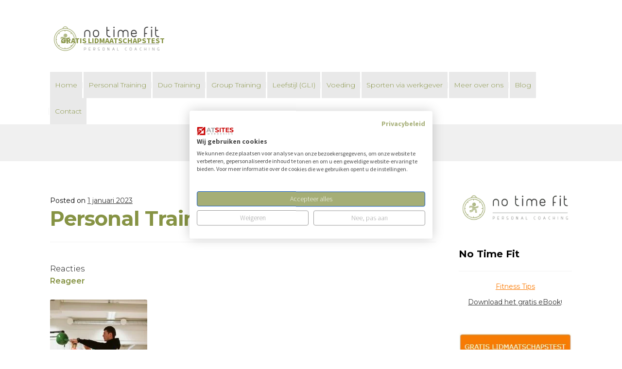

--- FILE ---
content_type: text/html; charset=UTF-8
request_url: https://notimefit.nl/personal-training-in-schoondijke/mardiefotografie-176-min-2/
body_size: 17762
content:
<!DOCTYPE html>
<html lang="nl-NL" prefix="og: https://ogp.me/ns#">
<head>
<script src="https://consent.cookiefirst.com/sites/notimefit.nl-fb01b680-a995-4f82-9da7-107465512d16/consent.js"></script>
<meta charset="UTF-8">
<meta name="viewport" content="width=device-width, initial-scale=1, maximum-scale=1.0, user-scalable=no">
<link rel="profile" href="https://gmpg.org/xfn/11">
<link rel="pingback" href="https://notimefit.nl/xmlrpc.php">


<!-- Search Engine Optimization door Rank Math PRO - https://rankmath.com/ -->
<title>Personal Training Schoondijke | No Time Fit. Breskens, Terneuzen, Sluis</title>
<meta name="robots" content="index, follow, max-snippet:-1, max-video-preview:-1, max-image-preview:large"/>
<link rel="canonical" href="https://notimefit.nl/personal-training-in-schoondijke/mardiefotografie-176-min-2/" />
<meta property="og:locale" content="nl_NL" />
<meta property="og:type" content="article" />
<meta property="og:title" content="Personal Training Schoondijke | No Time Fit. Breskens, Terneuzen, Sluis" />
<meta property="og:description" content="Personal Training Schoondijke" />
<meta property="og:url" content="https://notimefit.nl/personal-training-in-schoondijke/mardiefotografie-176-min-2/" />
<meta property="og:site_name" content="No Time Fit" />
<meta property="article:publisher" content="https://www.facebook.com/notimefit/" />
<meta property="og:updated_time" content="2023-01-01T13:15:55+01:00" />
<meta property="og:image" content="https://notimefit.nl/wp-content/uploads/2020/10/Mardiefotografie-176-min-456x683.jpg" />
<meta property="og:image:secure_url" content="https://notimefit.nl/wp-content/uploads/2020/10/Mardiefotografie-176-min-456x683.jpg" />
<meta property="og:image:width" content="456" />
<meta property="og:image:height" content="683" />
<meta property="og:image:alt" content="Personal Training Schoondijke" />
<meta property="og:image:type" content="image/jpeg" />
<meta name="twitter:card" content="summary_large_image" />
<meta name="twitter:title" content="Personal Training Schoondijke | No Time Fit. Breskens, Terneuzen, Sluis" />
<meta name="twitter:description" content="Personal Training Schoondijke" />
<meta name="twitter:site" content="@NoTimeFit" />
<meta name="twitter:creator" content="@NoTimeFit" />
<meta name="twitter:image" content="https://notimefit.nl/wp-content/uploads/2020/10/Mardiefotografie-176-min-456x683.jpg" />
<!-- /Rank Math WordPress SEO plugin -->

<link rel='dns-prefetch' href='//fonts.googleapis.com' />
<link rel='dns-prefetch' href='//use.fontawesome.com' />
<link rel="alternate" type="application/rss+xml" title="No Time Fit. Breskens, Terneuzen, Sluis &raquo; feed" href="https://notimefit.nl/feed/" />
<link rel="alternate" type="application/rss+xml" title="No Time Fit. Breskens, Terneuzen, Sluis &raquo; reacties feed" href="https://notimefit.nl/comments/feed/" />
<link rel="alternate" type="application/rss+xml" title="No Time Fit. Breskens, Terneuzen, Sluis &raquo; Personal Training Schoondijke reacties feed" href="https://notimefit.nl/personal-training-in-schoondijke/mardiefotografie-176-min-2/feed/" />
<link rel="alternate" title="oEmbed (JSON)" type="application/json+oembed" href="https://notimefit.nl/wp-json/oembed/1.0/embed?url=https%3A%2F%2Fnotimefit.nl%2Fpersonal-training-in-schoondijke%2Fmardiefotografie-176-min-2%2F" />
<link rel="alternate" title="oEmbed (XML)" type="text/xml+oembed" href="https://notimefit.nl/wp-json/oembed/1.0/embed?url=https%3A%2F%2Fnotimefit.nl%2Fpersonal-training-in-schoondijke%2Fmardiefotografie-176-min-2%2F&#038;format=xml" />
<style id='wp-img-auto-sizes-contain-inline-css' type='text/css'>
img:is([sizes=auto i],[sizes^="auto," i]){contain-intrinsic-size:3000px 1500px}
/*# sourceURL=wp-img-auto-sizes-contain-inline-css */
</style>

<style id='wp-emoji-styles-inline-css' type='text/css'>

	img.wp-smiley, img.emoji {
		display: inline !important;
		border: none !important;
		box-shadow: none !important;
		height: 1em !important;
		width: 1em !important;
		margin: 0 0.07em !important;
		vertical-align: -0.1em !important;
		background: none !important;
		padding: 0 !important;
	}
/*# sourceURL=wp-emoji-styles-inline-css */
</style>
<style id='font-awesome-svg-styles-default-inline-css' type='text/css'>
.svg-inline--fa {
  display: inline-block;
  height: 1em;
  overflow: visible;
  vertical-align: -.125em;
}
/*# sourceURL=font-awesome-svg-styles-default-inline-css */
</style>
<link rel='stylesheet' id='font-awesome-svg-styles-css' href='https://notimefit.nl/wp-content/uploads/font-awesome/v6.2.1/css/svg-with-js.css' type='text/css' media='all' />
<style id='font-awesome-svg-styles-inline-css' type='text/css'>
   .wp-block-font-awesome-icon svg::before,
   .wp-rich-text-font-awesome-icon svg::before {content: unset;}
/*# sourceURL=font-awesome-svg-styles-inline-css */
</style>
<link rel='stylesheet' id='image-hover-effects-css-css' href='https://notimefit.nl/wp-content/plugins/mega-addons-for-visual-composer/css/ihover.css?ver=538c0d64eeeb336208fc97da388c152a' type='text/css' media='all' />
<link rel='stylesheet' id='style-css-css' href='https://notimefit.nl/wp-content/plugins/mega-addons-for-visual-composer/css/style.css?ver=538c0d64eeeb336208fc97da388c152a' type='text/css' media='all' />
<link rel='stylesheet' id='font-awesome-latest-css' href='https://notimefit.nl/wp-content/plugins/mega-addons-for-visual-composer/css/font-awesome/css/all.css?ver=538c0d64eeeb336208fc97da388c152a' type='text/css' media='all' />
<link rel='stylesheet' id='responsive-grid-shortcode-css' href='https://notimefit.nl/wp-content/plugins/responsive-grid-shortcode/css/grid.css?ver=538c0d64eeeb336208fc97da388c152a' type='text/css' media='all' />
<link rel='stylesheet' id='SFSImainCss-css' href='https://notimefit.nl/wp-content/plugins/ultimate-social-media-icons/css/sfsi-style.css?ver=2.9.6' type='text/css' media='all' />
<link rel='stylesheet' id='wpos-font-awesome-css' href='https://notimefit.nl/wp-content/plugins/wp-team-showcase-and-slider-pro/assets/css/font-awesome.min.css?ver=1.5' type='text/css' media='all' />
<link rel='stylesheet' id='wpos-slick-style-css' href='https://notimefit.nl/wp-content/plugins/wp-team-showcase-and-slider-pro/assets/css/slick.css?ver=1.5' type='text/css' media='all' />
<link rel='stylesheet' id='wpos-magnific-style-css' href='https://notimefit.nl/wp-content/plugins/wp-team-showcase-and-slider-pro/assets/css/magnific-popup.css?ver=1.5' type='text/css' media='all' />
<link rel='stylesheet' id='wp-tsasp-public-css-css' href='https://notimefit.nl/wp-content/plugins/wp-team-showcase-and-slider-pro/assets/css/wp-tsasp-public.min.css?ver=1.5' type='text/css' media='all' />
<link rel='stylesheet' id='storefront-style-css' href='https://notimefit.nl/wp-content/themes/storefront-2/style.css?ver=538c0d64eeeb336208fc97da388c152a' type='text/css' media='all' />
<style id='storefront-style-inline-css' type='text/css'>

			.main-navigation ul li a,
			.site-title a,
			ul.menu li a,
			.site-branding h1 a,
			.site-footer .storefront-handheld-footer-bar a:not(.button),
			button.menu-toggle,
			button.menu-toggle:hover {
				color: #869344;
			}

			button.menu-toggle,
			button.menu-toggle:hover {
				border-color: #869344;
			}

			.main-navigation ul li a:hover,
			.main-navigation ul li:hover > a,
			.site-title a:hover,
			a.cart-contents:hover,
			.site-header-cart .widget_shopping_cart a:hover,
			.site-header-cart:hover > li > a,
			.site-header ul.menu li.current-menu-item > a {
				color: #b8c576;
			}

			table th {
				background-color: #f8f8f8;
			}

			table tbody td {
				background-color: #fdfdfd;
			}

			table tbody tr:nth-child(2n) td {
				background-color: #fbfbfb;
			}

			.site-header,
			.secondary-navigation ul ul,
			.main-navigation ul.menu > li.menu-item-has-children:after,
			.secondary-navigation ul.menu ul,
			.storefront-handheld-footer-bar,
			.storefront-handheld-footer-bar ul li > a,
			.storefront-handheld-footer-bar ul li.search .site-search,
			button.menu-toggle,
			button.menu-toggle:hover {
				background-color: #ffffff;
			}

			p.site-description,
			.site-header,
			.storefront-handheld-footer-bar {
				color: #000000;
			}

			.storefront-handheld-footer-bar ul li.cart .count,
			button.menu-toggle:after,
			button.menu-toggle:before,
			button.menu-toggle span:before {
				background-color: #869344;
			}

			.storefront-handheld-footer-bar ul li.cart .count {
				color: #ffffff;
			}

			.storefront-handheld-footer-bar ul li.cart .count {
				border-color: #ffffff;
			}

			h1, h2, h3, h4, h5, h6 {
				color: #869344;
			}

			.widget h1 {
				border-bottom-color: #869344;
			}

			body,
			.secondary-navigation a,
			.onsale,
			.pagination .page-numbers li .page-numbers:not(.current), .woocommerce-pagination .page-numbers li .page-numbers:not(.current) {
				color: #000000;
			}

			.widget-area .widget a,
			.hentry .entry-header .posted-on a,
			.hentry .entry-header .byline a {
				color: #323232;
			}

			a  {
				color: #869344;
			}

			a:focus,
			.button:focus,
			.button.alt:focus,
			.button.added_to_cart:focus,
			.button.wc-forward:focus,
			button:focus,
			input[type="button"]:focus,
			input[type="reset"]:focus,
			input[type="submit"]:focus {
				outline-color: #869344;
			}

			button, input[type="button"], input[type="reset"], input[type="submit"], .button, .added_to_cart, .widget a.button, .site-header-cart .widget_shopping_cart a.button {
				background-color: #869344;
				border-color: #869344;
				color: #e9e9e9;
			}

			button:hover, input[type="button"]:hover, input[type="reset"]:hover, input[type="submit"]:hover, .button:hover, .added_to_cart:hover, .widget a.button:hover, .site-header-cart .widget_shopping_cart a.button:hover {
				background-color: #6d7a2b;
				border-color: #6d7a2b;
				color: #e9e9e9;
			}

			button.alt, input[type="button"].alt, input[type="reset"].alt, input[type="submit"].alt, .button.alt, .added_to_cart.alt, .widget-area .widget a.button.alt, .added_to_cart, .pagination .page-numbers li .page-numbers.current, .woocommerce-pagination .page-numbers li .page-numbers.current, .widget a.button.checkout {
				background-color: #869344;
				border-color: #869344;
				color: #f0f0f0;
			}

			button.alt:hover, input[type="button"].alt:hover, input[type="reset"].alt:hover, input[type="submit"].alt:hover, .button.alt:hover, .added_to_cart.alt:hover, .widget-area .widget a.button.alt:hover, .added_to_cart:hover, .widget a.button.checkout:hover {
				background-color: #6d7a2b;
				border-color: #6d7a2b;
				color: #f0f0f0;
			}

			#comments .comment-list .comment-content .comment-text {
				background-color: #f8f8f8;
			}

			.site-footer {
				background-color: #f0f0f0;
				color: #61656b;
			}

			.site-footer a:not(.button) {
				color: #2c2d33;
			}

			.site-footer h1, .site-footer h2, .site-footer h3, .site-footer h4, .site-footer h5, .site-footer h6 {
				color: #494c50;
			}

			#order_review,
			#payment .payment_methods > li .payment_box {
				background-color: #ffffff;
			}

			#payment .payment_methods > li {
				background-color: #fafafa;
			}

			#payment .payment_methods > li:hover {
				background-color: #f5f5f5;
			}

			@media screen and ( min-width: 768px ) {
				.secondary-navigation ul.menu a:hover {
					color: #191919;
				}

				.secondary-navigation ul.menu a {
					color: #000000;
				}

				.site-header-cart .widget_shopping_cart,
				.main-navigation ul.menu ul.sub-menu,
				.main-navigation ul.nav-menu ul.children {
					background-color: #f7f7f7;
				}
			}
/*# sourceURL=storefront-style-inline-css */
</style>
<link rel='stylesheet' id='storefront-fonts-css' href='https://fonts.googleapis.com/css?family=Source+Sans+Pro:400,300,300italic,400italic,700,900&#038;subset=latin%2Clatin-ext' type='text/css' media='all' />
<link rel='stylesheet' id='font-awesome-official-css' href='https://use.fontawesome.com/releases/v6.2.1/css/all.css' type='text/css' media='all' integrity="sha384-twcuYPV86B3vvpwNhWJuaLdUSLF9+ttgM2A6M870UYXrOsxKfER2MKox5cirApyA" crossorigin="anonymous" />
<link rel='stylesheet' id='sph-styles-css' href='https://notimefit.nl/wp-content/plugins/storefront-parallax-hero/assets/css/style.css?ver=538c0d64eeeb336208fc97da388c152a' type='text/css' media='all' />
<style id='sph-styles-inline-css' type='text/css'>

		.sph-hero a:not(.button) {
			color: #869344;
		}

		.overlay.animated h1:after {
			color: #ffffff;
		}

		.overlay.animated span:before {
			background-color: #869344;
		}
			.page-template-template-homepage .site-main .sph-hero:first-child {
				margin-top: -4.236em;
			}
			
/*# sourceURL=sph-styles-inline-css */
</style>
<link rel='stylesheet' id='montserrat-css' href='https://fonts.googleapis.com/css2?family=Montserrat%3Aital%2Cwght%400%2C300%3B0%2C400%3B0%2C500%3B0%2C600%3B0%2C700%3B1%2C300%3B1%2C400%3B1%2C500%3B1%2C600%3B1%2C700&#038;display=swap&#038;ver=6.9' type='text/css' media='all' />
<link rel='stylesheet' id='mot-css' href='https://fonts.googleapis.com/css2?family=mot%3Aital%2Cwght%400%2C300%3B0%2C400%3B0%2C500%3B0%2C600%3B0%2C700%3B1%2C300%3B1%2C400%3B1%2C500%3B1%2C600%3B1%2C700&#038;display=swap&#038;ver=6.9' type='text/css' media='all' />
<link rel='stylesheet' id='iw_tab_style-css' href='https://notimefit.nl/wp-content/plugins/vc-elegant-tabs/css/tabstyles.css?ver=3.6.7' type='text/css' media='all' />
<link rel='stylesheet' id='iw_tab_aminate-css' href='https://notimefit.nl/wp-content/plugins/vc-elegant-tabs/css/animate.min.css?ver=3.6.7' type='text/css' media='all' />
<link rel='stylesheet' id='iw_tabs-css' href='https://notimefit.nl/wp-content/plugins/vc-elegant-tabs/css/tabs.css?ver=3.6.7' type='text/css' media='all' />
<link rel='stylesheet' id='sfb-styles-css' href='https://notimefit.nl/wp-content/plugins/storefront-footer-bar/assets/css/style.css?ver=538c0d64eeeb336208fc97da388c152a' type='text/css' media='all' />
<style id='sfb-styles-inline-css' type='text/css'>

		.sfb-footer-bar {
			background-color: #2c2d33;
		}

		.sfb-footer-bar .widget {
			color: #9aa0a7;
		}

		.sfb-footer-bar .widget h1,
		.sfb-footer-bar .widget h2,
		.sfb-footer-bar .widget h3,
		.sfb-footer-bar .widget h4,
		.sfb-footer-bar .widget h5,
		.sfb-footer-bar .widget h6 {
			color: #ffffff;
		}

		.sfb-footer-bar .widget a {
			color: #ffffff;
		}
/*# sourceURL=sfb-styles-inline-css */
</style>
<link rel='stylesheet' id='pp-animate-css' href='https://notimefit.nl/wp-content/plugins/bbpowerpack/assets/css/animate.min.css?ver=3.5.1' type='text/css' media='all' />
<link rel='stylesheet' id='yellow-pencil-animate-css' href='https://notimefit.nl/wp-content/plugins/waspthemes-yellow-pencil/public/css/animate.css?wypver=7.6.7&#038;ver=6.9' type='text/css' media='all' />
<link rel='stylesheet' id='font-awesome-official-v4shim-css' href='https://use.fontawesome.com/releases/v6.2.1/css/v4-shims.css' type='text/css' media='all' integrity="sha384-RreHPODFsMyzCpG+dKnwxOSjmjkuPWWdYP8sLpBRoSd8qPNJwaxKGUdxhQOKwUc7" crossorigin="anonymous" />
<script type="text/javascript" src="https://notimefit.nl/wp-includes/js/jquery/jquery.min.js?ver=3.7.1" id="jquery-core-js"></script>
<script type="text/javascript" src="https://notimefit.nl/wp-includes/js/jquery/jquery-migrate.min.js?ver=3.4.1" id="jquery-migrate-js"></script>
<script type="text/javascript" src="https://notimefit.nl/wp-content/plugins/waspthemes-yellow-pencil/public/js/animation-events.js?wypver=7.6.7&amp;ver=6.9" id="yellow-pencil-library-js"></script>
<script></script><link rel="https://api.w.org/" href="https://notimefit.nl/wp-json/" /><link rel="alternate" title="JSON" type="application/json" href="https://notimefit.nl/wp-json/wp/v2/media/4121" />		<script>
			var bb_powerpack = {
				version: '2.40.10',
				getAjaxUrl: function() { return atob( 'aHR0cHM6Ly9ub3RpbWVmaXQubmwvd3AtYWRtaW4vYWRtaW4tYWpheC5waHA=' ); },
				callback: function() {},
				mapMarkerData: {},
				post_id: '4121',
				search_term: '',
				current_page: 'https://notimefit.nl/personal-training-in-schoondijke/mardiefotografie-176-min-2/',
				conditionals: {
					is_front_page: false,
					is_home: false,
					is_archive: false,
					current_post_type: '',
					is_tax: false,
										is_author: false,
					current_author: false,
					is_search: false,
									}
			};
		</script>
		<meta name="facebook-domain-verification" content="cnv9yky6zqmeh9jvcl0vb6dc694hmq" />


<!-- Google Tag Manager -->
<script>(function(w,d,s,l,i){w[l]=w[l]||[];w[l].push({'gtm.start':
new Date().getTime(),event:'gtm.js'});var f=d.getElementsByTagName(s)[0],
j=d.createElement(s),dl=l!='dataLayer'?'&l='+l:'';j.async=true;j.src=
'https://www.googletagmanager.com/gtm.js?id='+i+dl;f.parentNode.insertBefore(j,f);
})(window,document,'script','dataLayer','GTM-KDJR2BF');</script>
<!-- End Google Tag Manager -->

<!-- Global site tag (gtag.js) - Google Analytics -->
<script async src="https://www.googletagmanager.com/gtag/js?id=UA-72186592-1"></script>
<script>
  window.dataLayer = window.dataLayer || [];
  function gtag(){dataLayer.push(arguments);}
  gtag('js', new Date());

  gtag('config', 'UA-72186592-1');
</script>

<meta name="msvalidate.01" content="9E4B2753ACBDBD1CB795E0446A3EB956" /><meta name="follow.[base64]" content="gFXuM3jMzKMx53fArLh0"/><meta name="generator" content="Powered by WPBakery Page Builder - drag and drop page builder for WordPress."/>
<link rel="icon" href="https://notimefit.nl/wp-content/uploads/2018/11/cropped-icon-03-3-32x32.jpg" sizes="32x32" />
<link rel="icon" href="https://notimefit.nl/wp-content/uploads/2018/11/cropped-icon-03-3-192x192.jpg" sizes="192x192" />
<link rel="apple-touch-icon" href="https://notimefit.nl/wp-content/uploads/2018/11/cropped-icon-03-3-180x180.jpg" />
<meta name="msapplication-TileImage" content="https://notimefit.nl/wp-content/uploads/2018/11/cropped-icon-03-3-270x270.jpg" />
		<style type="text/css" id="wp-custom-css">
			
.span_25_of_12 {
    width: 16%;
}



@media only screen and (max-width: 992px) {
	
	.rgs_section .span_3_of_12 {
         width: 47.5%;
	}
	
	.rgs_section .span_3_of_12:nth-child(3) {
		margin-left: 0
	}
}

@media only screen and (max-width: 576px) {
    .rgs_section .span_25_of_12 {
      width: 100%;
	}
	
	 .rgs_section .span_3_of_12 {
      width: 100%;
	}
}
		</style>
		<noscript><style> .wpb_animate_when_almost_visible { opacity: 1; }</style></noscript><style id="yellow-pencil">
/*
	The following CSS codes are created by the YellowPencil plugin.
	https://yellowpencil.waspthemes.com/
*/
#menu-main .menu-item a{background-color:#e9e9e9;color:#F0F0F0 !important;font-family:'Montserrat', sans-serif;border-color:#F0F0F0;}#content{font-family:'Montserrat', sans-serif;}#masthead .site-title a{color:#869344;font-family:'Montserrat', sans-serif;}#masthead .col-full p{font-family:'Montserrat', sans-serif;}#page #masthead .col-full .site-branding p{width:129% !important;}.rgs-section .rgs_col .fa-user{color:#869344 !important;opacity:1;font-size:50px;line-height:50px;font-style:normal;}.rgs-section .rgs_col .fa-users{color:#869344 !important;position:relative;top:0px;bottom:auto;right:auto;left:377px;-webkit-animation-fill-mode:both;animation-fill-mode:both;}.rgs-section .rgs_col .fa-laptop{color:#869344 !important;display:none;}.rgs-section .rgs_col h3{margin-top:66px !important;}.rgs-section .rgs_col .fa-users.yp_onscreen{-webkit-animation-duration:1s;animation-duration:1s;-webkit-animation-delay:0s;animation-delay:0s;-webkit-animation-name:none;animation-name:none;}#main .rgs-section .rgs_col{font-family:'mot';}#page #content .col-full #primary #main .rgs-section .rgs_col .fa-user{text-shadow:non !important;}.hentry p a{color:#869344;}#main div:nth-child(4) .button{color:#e9e9e9;background-color:#869344;border-color:#869344;}#leden_login{color:#869344;border-color:#ffffff;}#page #leden_login a{border-color:#869344;color:#869344;}#page{position:relative;left:0px;bottom:auto;right:auto;top:10px;}#testiomial{background-color:#869344;}#page #testiomial a{color:#ffffff;}#page .col-full .quotetext{font-family:'Montserrat', sans-serif;}#page #testiomial p:nth-child(3){font-family:'Montserrat';}.rgs-section .rgs_col:nth-child(3) p:nth-child(4){font-family:'Montserrat', sans-serif;word-wrap:break-word;}.rgs-section .rgs_col:nth-child(3) h3{font-family:'Montserrat', sans-serif;color:#ffffff;}#main .rgs-section .rgs_col:nth-child(2){font-family:'Montserrat', sans-serif;color:#ffffff;background-color:#869344;}#main .rgs-section .rgs_col:nth-child(1){font-family:'Montserrat', sans-serif;background-color:#869344;color:#ffffff;}.rgs-section .rgs_col:nth-child(1) h3{color:#ffffff;}.rgs-section .rgs_col:nth-child(2) h3{color:#ffffff;}#main .rgs-section .rgs_col:nth-child(3){color:#ffffff;background-color:#869344;}.footer-widgets a .fa-facebook{background-color:#869344;}.footer-widgets a .fa-linkedin{background-color:#869344;}.footer-widgets a .fa-twitter{background-color:#869344;}.footer-widgets a .fa-google-plus{background-color:#869344;}.footer-widgets a .fa-instagram{background-color:#869344;}.footer-widgets div .highlight{color:#fb7a02 !important;border-color:#fb7a02;}.sph-hero p .button{border-color:#869344;background-color:#869344;}.entry-content > div > p a{background-color:#fb7a02;}#menu-main .menu-item:nth-child(8) a{color:#fb7a02 !important;border-color:#fb7a02;}#secondary div .button{background-color:#fb7a02;}#page #secondary div .highlight{color:#fb7a02 !important;}#secondary div .highlight{border-color:#fb7a02 !important;}#menu-main .menu-item:nth-child(7) a{color:#fb7a02 !important;border-color:#fb7a02;}#menu-main .menu-item:nth-child(2) a{color:#fb7a02 !important;border-color:#fb7a02;}.sph-hero h1{color:#869344;font-weight:300;}#page #content .col-full #primary #main .sph-hero .overlay .sph-inner-wrapper .sph-inner h1{text-shadow:rgb(255, 255, 255) 1px 1px 0px, rgb(170, 170, 170) 2px 2px 0px !important;}#page #masthead #menu-main a{color:#869344 !important;}#menu-cta .menu-item a{text-transform:uppercase;position:relative;right:0px !important;}#page #masthead .col-full .storefront-primary-navigation #site-navigation .primary-navigation #menu-cta .menu-item a{bottom:211px !important;}#menu-cta{position:relative;right:-22px;bottom:0px;}#menu-cta .menu-item:nth-child(2) a{position:relative;border-width:0px;}#page #masthead .col-full .storefront-primary-navigation #site-navigation .primary-navigation #menu-cta .menu-item:nth-child(2) a{bottom:0px !important;}#content .page .flex-justify-flex-start > div{width:100% !important;-webkit-box-sizing:border-box;box-sizing:border-box;}.entry-content div h2{position:relative;top:0px;left:0px;}#secondary a .fa-linkedin{background-color:#869344;}#secondary a .fa-twitter{background-color:#869344;}#secondary a .fa-google-plus{background-color:#869344;}#secondary a .fa-instagram{background-color:#869344;}#secondary h5 a{font-size:16px;}#colophon .site-info{-webkit-transform:translatex(0px) translatey(0px);-ms-transform:translatex(0px) translatey(0px);transform:translatex(0px) translatey(0px);display:none;}.load p span{position:relative;top:0px;}.load p a{left:400px;position:absolute !important;top:4px;}.hentry p .maxbutton-3{-webkit-transform:translatex(0px) translatey(0px);-ms-transform:translatex(0px) translatey(0px);transform:translatex(0px) translatey(0px);left:400px;}.hentry .vc_custom_1711030201874{padding-bottom:4px !important;top:-8px;}.wpb-content-wrapper .vc_custom_1668604529360{padding-top:20px !important;}.wpb-content-wrapper > .wpb_row > .vc_column_container > .vc_column-inner{padding-top:28px !important;}.hentry .vc_custom_1711381225525{height:111px;}.hentry .vc_custom_1711381506640{height:108px !important;}@media (max-width:768px){#site-navigation .menu-toggle{margin-left:200px;background-color:#ffffff;}.handheld-navigation .menu a{background-color:rgba(242,242,242,0.9);margin-right:-30px;margin-left:5px;}#site-navigation .menu-toggle span{margin-right:13px;}}@media (max-width:599px){#site-navigation .menu-toggle{margin-left:200px;margin-top:-43px;margin-right:69px;}.handheld-navigation .menu > .menu-item > a{padding-left:30px;padding-bottom:0px;background-repeat:no-repeat;width:399px;position:relative;}.handheld-navigation .sub-menu a{position:relative;padding-left:44px;left:-24px;}#site-navigation{margin-top:46px;}}@media (min-width:768px){#menu-main > .menu-item > a{padding-left:10px;padding-right:10px;}}
</style></head>

<body data-rsssl=1 class="attachment wp-singular attachment-template-default single single-attachment postid-4121 attachmentid-4121 attachment-jpeg wp-custom-logo wp-theme-storefront-2 fl-builder-2-10-0-4 fl-no-js sfsi_actvite_theme_default non-logged-in no-wc-breadcrumb right-sidebar fpt-template-storefront-2 wpb-js-composer js-comp-ver-8.7.2 vc_responsive hide-recaptcha">
<div id="page" class="hfeed site">
	
	<header id="masthead" class="site-header" role="banner" style="background-image: none; ">
		<div class="col-full">

					<a class="skip-link screen-reader-text" href="#site-navigation">Skip to navigation</a>
		<a class="skip-link screen-reader-text" href="#content">Skip to content</a>
				<div class="site-branding">
			<a href="https://notimefit.nl/" class="custom-logo-link" rel="home"><img width="470" height="110" src="https://notimefit.nl/wp-content/uploads/2018/11/cropped-NoTimeFit-full-07-1.png" class="custom-logo" alt="No Time Fit. Breskens, Terneuzen, Sluis" decoding="async" fetchpriority="high" srcset="https://notimefit.nl/wp-content/uploads/2018/11/cropped-NoTimeFit-full-07-1.png 470w, https://notimefit.nl/wp-content/uploads/2018/11/cropped-NoTimeFit-full-07-1-300x70.png 300w" sizes="(max-width: 470px) 100vw, 470px" /></a>		</div>
				    <nav class="secondary-navigation" role="navigation" aria-label="Secondary Navigation">
			    <div class="menu-main-container"><ul id="menu-main" class="menu"><li id="menu-item-3281" class="menu-item menu-item-type-custom menu-item-object-custom menu-item-home menu-item-3281"><a href="https://notimefit.nl/">Home</a></li>
<li id="menu-item-3382" class="menu-item menu-item-type-custom menu-item-object-custom menu-item-3382"><a href="https://notimefit.nl/personal-training">Personal Training</a></li>
<li id="menu-item-3616" class="menu-item menu-item-type-post_type menu-item-object-page menu-item-3616"><a href="https://notimefit.nl/personal-duo-training/">Duo Training</a></li>
<li id="menu-item-3620" class="menu-item menu-item-type-post_type menu-item-object-page menu-item-has-children menu-item-3620"><a href="https://notimefit.nl/personal-group-training/">Group Training</a>
<ul class="sub-menu">
	<li id="menu-item-5625" class="menu-item menu-item-type-post_type menu-item-object-page menu-item-5625"><a href="https://notimefit.nl/personal-group-training/">Circuit trainingen voor beginners én voor gevorderden</a></li>
	<li id="menu-item-5623" class="menu-item menu-item-type-post_type menu-item-object-page menu-item-5623"><a href="https://notimefit.nl/fitness-racing/">Fitness Racing | Train voor Hyrox, Styrekx &#038; Gymrace</a></li>
</ul>
</li>
<li id="menu-item-3627" class="menu-item menu-item-type-post_type menu-item-object-page menu-item-3627"><a href="https://notimefit.nl/gli-gecombineerde-leefstijl-interventie-coaching-op-leefstijl/">Leefstijl (GLI)</a></li>
<li id="menu-item-3634" class="menu-item menu-item-type-post_type menu-item-object-page menu-item-3634"><a href="https://notimefit.nl/voedingsadvies/">Voeding</a></li>
<li id="menu-item-5117" class="menu-item menu-item-type-post_type menu-item-object-page menu-item-has-children menu-item-5117"><a href="https://notimefit.nl/sporten-via-werkgever/">Sporten via werkgever</a>
<ul class="sub-menu">
	<li id="menu-item-4297" class="menu-item menu-item-type-post_type menu-item-object-page menu-item-4297"><a href="https://notimefit.nl/bedrijfsfitness/">Informatie bedrijfsfitness voor werknemers</a></li>
	<li id="menu-item-4304" class="menu-item menu-item-type-post_type menu-item-object-page menu-item-4304"><a href="https://notimefit.nl/bedrijfsfitness-voor-werkgevers/">Informatie bedrijfsfitness voor werkgevers</a></li>
</ul>
</li>
<li id="menu-item-47" class="menu-item menu-item-type-post_type menu-item-object-page menu-item-has-children menu-item-47"><a href="https://notimefit.nl/over-no-time-fit/">Meer over ons</a>
<ul class="sub-menu">
	<li id="menu-item-3541" class="menu-item menu-item-type-post_type menu-item-object-page menu-item-3541"><a href="https://notimefit.nl/over-no-time-fit/">Over ons en team</a></li>
	<li id="menu-item-4005" class="menu-item menu-item-type-post_type menu-item-object-page menu-item-4005"><a href="https://notimefit.nl/recensies/">Recensies</a></li>
	<li id="menu-item-1766" class="menu-item menu-item-type-post_type menu-item-object-page menu-item-1766"><a href="https://notimefit.nl/tarieven/">Tarieven</a></li>
	<li id="menu-item-2932" class="menu-item menu-item-type-post_type menu-item-object-page menu-item-2932"><a href="https://notimefit.nl/vacatures/">Vacatures</a></li>
	<li id="menu-item-4972" class="menu-item menu-item-type-custom menu-item-object-custom menu-item-4972"><a href="https://notimefit.nl/fitness-tips/">Fitness Tips</a></li>
	<li id="menu-item-5174" class="menu-item menu-item-type-post_type menu-item-object-page menu-item-5174"><a href="https://notimefit.nl/no-time-fit-richtlijnen/">No Time Fit richtlijnen</a></li>
	<li id="menu-item-4719" class="menu-item menu-item-type-post_type menu-item-object-page menu-item-4719"><a href="https://notimefit.nl/medical-taping/">Medical taping</a></li>
	<li id="menu-item-3639" class="menu-item menu-item-type-custom menu-item-object-custom menu-item-3639"><a href="https://notimefit.nl/veelgestelde-vragen/">Veelgestelde Vragen</a></li>
</ul>
</li>
<li id="menu-item-7" class="menu-item menu-item-type-post_type menu-item-object-page current_page_parent menu-item-has-children menu-item-7"><a href="https://notimefit.nl/artikelen/">Blog</a>
<ul class="sub-menu">
	<li id="menu-item-3729" class="menu-item menu-item-type-taxonomy menu-item-object-category menu-item-3729"><a href="https://notimefit.nl/category/succesverhalen/">Succesverhalen</a></li>
	<li id="menu-item-3725" class="menu-item menu-item-type-taxonomy menu-item-object-category menu-item-3725"><a href="https://notimefit.nl/category/fitness/">Fitness</a></li>
	<li id="menu-item-3726" class="menu-item menu-item-type-taxonomy menu-item-object-category menu-item-3726"><a href="https://notimefit.nl/category/coaching/">Coaching</a></li>
	<li id="menu-item-3727" class="menu-item menu-item-type-taxonomy menu-item-object-category menu-item-3727"><a href="https://notimefit.nl/category/voeding/">Voeding</a></li>
	<li id="menu-item-3728" class="menu-item menu-item-type-taxonomy menu-item-object-category menu-item-3728"><a href="https://notimefit.nl/category/overige/">Overige</a></li>
</ul>
</li>
<li id="menu-item-3647" class="menu-item menu-item-type-post_type menu-item-object-page menu-item-3647"><a href="https://notimefit.nl/contact/">Contact</a></li>
</ul></div>		    </nav><!-- #site-navigation -->
		    <div class="storefront-primary-navigation">		<nav id="site-navigation" class="main-navigation" role="navigation" aria-label="Primary Navigation">
		<button class="menu-toggle" aria-controls="site-navigation" aria-expanded="false"><span>Menu</span></button>
			<div class="primary-navigation"><ul id="menu-cta" class="menu"><li id="menu-item-1686" class="menu-item menu-item-type-post_type menu-item-object-page menu-item-1686"><a href="https://notimefit.nl/lidmaatschapstest/">Gratis Lidmaatschapstest</a></li>
</ul></div><div class="handheld-navigation"><ul id="menu-main-1" class="menu"><li class="menu-item menu-item-type-custom menu-item-object-custom menu-item-home menu-item-3281"><a href="https://notimefit.nl/">Home</a></li>
<li class="menu-item menu-item-type-custom menu-item-object-custom menu-item-3382"><a href="https://notimefit.nl/personal-training">Personal Training</a></li>
<li class="menu-item menu-item-type-post_type menu-item-object-page menu-item-3616"><a href="https://notimefit.nl/personal-duo-training/">Duo Training</a></li>
<li class="menu-item menu-item-type-post_type menu-item-object-page menu-item-has-children menu-item-3620"><a href="https://notimefit.nl/personal-group-training/">Group Training</a>
<ul class="sub-menu">
	<li class="menu-item menu-item-type-post_type menu-item-object-page menu-item-5625"><a href="https://notimefit.nl/personal-group-training/">Circuit trainingen voor beginners én voor gevorderden</a></li>
	<li class="menu-item menu-item-type-post_type menu-item-object-page menu-item-5623"><a href="https://notimefit.nl/fitness-racing/">Fitness Racing | Train voor Hyrox, Styrekx &#038; Gymrace</a></li>
</ul>
</li>
<li class="menu-item menu-item-type-post_type menu-item-object-page menu-item-3627"><a href="https://notimefit.nl/gli-gecombineerde-leefstijl-interventie-coaching-op-leefstijl/">Leefstijl (GLI)</a></li>
<li class="menu-item menu-item-type-post_type menu-item-object-page menu-item-3634"><a href="https://notimefit.nl/voedingsadvies/">Voeding</a></li>
<li class="menu-item menu-item-type-post_type menu-item-object-page menu-item-has-children menu-item-5117"><a href="https://notimefit.nl/sporten-via-werkgever/">Sporten via werkgever</a>
<ul class="sub-menu">
	<li class="menu-item menu-item-type-post_type menu-item-object-page menu-item-4297"><a href="https://notimefit.nl/bedrijfsfitness/">Informatie bedrijfsfitness voor werknemers</a></li>
	<li class="menu-item menu-item-type-post_type menu-item-object-page menu-item-4304"><a href="https://notimefit.nl/bedrijfsfitness-voor-werkgevers/">Informatie bedrijfsfitness voor werkgevers</a></li>
</ul>
</li>
<li class="menu-item menu-item-type-post_type menu-item-object-page menu-item-has-children menu-item-47"><a href="https://notimefit.nl/over-no-time-fit/">Meer over ons</a>
<ul class="sub-menu">
	<li class="menu-item menu-item-type-post_type menu-item-object-page menu-item-3541"><a href="https://notimefit.nl/over-no-time-fit/">Over ons en team</a></li>
	<li class="menu-item menu-item-type-post_type menu-item-object-page menu-item-4005"><a href="https://notimefit.nl/recensies/">Recensies</a></li>
	<li class="menu-item menu-item-type-post_type menu-item-object-page menu-item-1766"><a href="https://notimefit.nl/tarieven/">Tarieven</a></li>
	<li class="menu-item menu-item-type-post_type menu-item-object-page menu-item-2932"><a href="https://notimefit.nl/vacatures/">Vacatures</a></li>
	<li class="menu-item menu-item-type-custom menu-item-object-custom menu-item-4972"><a href="https://notimefit.nl/fitness-tips/">Fitness Tips</a></li>
	<li class="menu-item menu-item-type-post_type menu-item-object-page menu-item-5174"><a href="https://notimefit.nl/no-time-fit-richtlijnen/">No Time Fit richtlijnen</a></li>
	<li class="menu-item menu-item-type-post_type menu-item-object-page menu-item-4719"><a href="https://notimefit.nl/medical-taping/">Medical taping</a></li>
	<li class="menu-item menu-item-type-custom menu-item-object-custom menu-item-3639"><a href="https://notimefit.nl/veelgestelde-vragen/">Veelgestelde Vragen</a></li>
</ul>
</li>
<li class="menu-item menu-item-type-post_type menu-item-object-page current_page_parent menu-item-has-children menu-item-7"><a href="https://notimefit.nl/artikelen/">Blog</a>
<ul class="sub-menu">
	<li class="menu-item menu-item-type-taxonomy menu-item-object-category menu-item-3729"><a href="https://notimefit.nl/category/succesverhalen/">Succesverhalen</a></li>
	<li class="menu-item menu-item-type-taxonomy menu-item-object-category menu-item-3725"><a href="https://notimefit.nl/category/fitness/">Fitness</a></li>
	<li class="menu-item menu-item-type-taxonomy menu-item-object-category menu-item-3726"><a href="https://notimefit.nl/category/coaching/">Coaching</a></li>
	<li class="menu-item menu-item-type-taxonomy menu-item-object-category menu-item-3727"><a href="https://notimefit.nl/category/voeding/">Voeding</a></li>
	<li class="menu-item menu-item-type-taxonomy menu-item-object-category menu-item-3728"><a href="https://notimefit.nl/category/overige/">Overige</a></li>
</ul>
</li>
<li class="menu-item menu-item-type-post_type menu-item-object-page menu-item-3647"><a href="https://notimefit.nl/contact/">Contact</a></li>
</ul></div>		</nav><!-- #site-navigation -->
		</div>
		</div>
	</header><!-- #masthead -->

	
	<div id="content" class="site-content" tabindex="-1">
		<div class="col-full">

		
	<div id="primary" class="content-area">
		<main id="main" class="site-main" role="main">

		
<div id="post-4121" class="post-4121 attachment type-attachment status-inherit hentry">

			<header class="entry-header">
		<span class="posted-on">Posted on <a href="https://notimefit.nl/personal-training-in-schoondijke/mardiefotografie-176-min-2/" rel="bookmark"><time class="entry-date published" datetime="2023-01-01T13:15:28+01:00">1 januari 2023</time> <time class="updated" datetime="2023-01-01T13:15:55+01:00">1 januari 2023</time></a></span><h1 class="entry-title">Personal Training Schoondijke</h1>		</header><!-- .entry-header -->
				<aside class="entry-meta">
			
							<div class="comments-link">
					<div class="label">Reacties</div>					<span class="comments-link"><a href="https://notimefit.nl/personal-training-in-schoondijke/mardiefotografie-176-min-2/#respond">Reageer</a></span>
				</div>
					</aside>
				<div class="entry-content">
		<p class="attachment"><a href='https://notimefit.nl/wp-content/uploads/2020/10/Mardiefotografie-176-min-scaled.jpg'><img decoding="async" width="200" height="300" src="https://notimefit.nl/wp-content/uploads/2020/10/Mardiefotografie-176-min-200x300.jpg" class="attachment-medium size-medium" alt="Personal Training Schoondijke" srcset="https://notimefit.nl/wp-content/uploads/2020/10/Mardiefotografie-176-min-200x300.jpg 200w, https://notimefit.nl/wp-content/uploads/2020/10/Mardiefotografie-176-min-456x683.jpg 456w, https://notimefit.nl/wp-content/uploads/2020/10/Mardiefotografie-176-min-768x1150.jpg 768w, https://notimefit.nl/wp-content/uploads/2020/10/Mardiefotografie-176-min-1025x1536.jpg 1025w, https://notimefit.nl/wp-content/uploads/2020/10/Mardiefotografie-176-min-1367x2048.jpg 1367w, https://notimefit.nl/wp-content/uploads/2020/10/Mardiefotografie-176-min-scaled.jpg 1709w" sizes="(max-width: 200px) 100vw, 200px" /></a></p>
<p>Personal Training Schoondijke</p>
		</div><!-- .entry-content -->
		<nav id="post-navigation" class="navigation post-navigation" role="navigation" aria-label="Post Navigation"><span class="screen-reader-text">Bericht navigatie</span><div class="nav-links"><div class="nav-previous"><a href="https://notimefit.nl/personal-training-in-schoondijke/" rel="prev">Personal training in Schoondijke</a></div></div></nav>
<section id="comments" class="comments-area" aria-label="Post Comments">

		<div id="respond" class="comment-respond">
		<span id="reply-title" class="gamma comment-reply-title">Geef een reactie <small><a rel="nofollow" id="cancel-comment-reply-link" href="/personal-training-in-schoondijke/mardiefotografie-176-min-2/#respond" style="display:none;">Reactie annuleren</a></small></span><form action="https://notimefit.nl/wp-comments-post.php" method="post" id="commentform" class="comment-form"><p class="comment-notes"><span id="email-notes">Je e-mailadres wordt niet gepubliceerd.</span> <span class="required-field-message">Vereiste velden zijn gemarkeerd met <span class="required">*</span></span></p><p class="comment-form-comment"><label for="comment">Reactie <span class="required">*</span></label> <textarea id="comment" name="comment" cols="45" rows="8" maxlength="65525" required></textarea></p><p class="comment-form-author"><label for="author">Naam <span class="required">*</span></label> <input id="author" name="author" type="text" value="" size="30" maxlength="245" autocomplete="name" required /></p>
<p class="comment-form-email"><label for="email">E-mail <span class="required">*</span></label> <input id="email" name="email" type="email" value="" size="30" maxlength="100" aria-describedby="email-notes" autocomplete="email" required /></p>
<p class="comment-form-url"><label for="url">Site</label> <input id="url" name="url" type="url" value="" size="30" maxlength="200" autocomplete="url" /></p>
<p class="form-submit"><input name="submit" type="submit" id="submit" class="submit" value="Reactie plaatsen" /> <input type='hidden' name='comment_post_ID' value='4121' id='comment_post_ID' />
<input type='hidden' name='comment_parent' id='comment_parent' value='0' />
</p><p style="display: none;"><input type="hidden" id="akismet_comment_nonce" name="akismet_comment_nonce" value="ef5713be4f" /></p><p style="display: none !important;" class="akismet-fields-container" data-prefix="ak_"><label>&#916;<textarea name="ak_hp_textarea" cols="45" rows="8" maxlength="100"></textarea></label><input type="hidden" id="ak_js_1" name="ak_js" value="215"/><script>document.getElementById( "ak_js_1" ).setAttribute( "value", ( new Date() ).getTime() );</script></p></form>	</div><!-- #respond -->
	<p class="akismet_comment_form_privacy_notice">Deze site gebruikt Akismet om spam te verminderen. <a href="https://akismet.com/privacy/" target="_blank" rel="nofollow noopener">Bekijk hoe je reactie gegevens worden verwerkt</a>.</p>
</section><!-- #comments -->

</div><!-- #post-## -->

		</main><!-- #main -->
	</div><!-- #primary -->


<div id="secondary" class="widget-area" role="complementary">
	<div id="media_image-2" class="widget widget_media_image"><img width="300" height="70" src="https://notimefit.nl/wp-content/uploads/2022/11/logo-300x70.png" class="image wp-image-3279  attachment-medium size-medium" alt="" style="max-width: 100%; height: auto;" decoding="async" loading="lazy" srcset="https://notimefit.nl/wp-content/uploads/2022/11/logo-300x70.png 300w, https://notimefit.nl/wp-content/uploads/2022/11/logo.png 470w" sizes="auto, (max-width: 300px) 100vw, 300px" /></div><div id="text-10" class="widget widget_text"><span class="gamma widget-title">No Time Fit</span>			<div class="textwidget"><div style="text-align:center"><a href="https://notimefit.nl/fitness-tips/" class="highlight">Fitness Tips</a>
<p style="margin-top:10px;"><a href="https://notimefit.nl/fitness-tips/">Download het gratis eBook</a>!
</div></p></div>
		</div><div id="media_image-3" class="widget widget_media_image"><a href="https://notimefit.nl/lidmaatschapstest/"><img width="258" height="60" src="https://notimefit.nl/wp-content/uploads/2022/11/gratis.png" class="image wp-image-3381  attachment-full size-full" alt="" style="max-width: 100%; height: auto;" decoding="async" loading="lazy" /></a></div><div id="custom_html-2" class="widget_text widget widget_custom_html"><div class="textwidget custom-html-widget"><h2>No Time Fit</h2>

<i class="fa-solid fa-phone"></i> 
 +31(0)853031426<br />
<i class="fa-solid fa-envelope"></i>  <a href="mailto:info@notimefit.nl">info@notimefit.nl</a> <br />
<br />
<strong>Adressen Breskens: </strong><br />
<br />
Burgemeester van Zuijenstraat 102a, <br />
4511GP, Breskens <br />
<br />
<strong>Hulst: </strong><br />
<br />
Spoorweg 2, 4561GC, Hulst <br />
<br />
<strong>Terneuzen: </strong><br />
<br />
Leeuwenlaan 3, <br />
4532AC, Terneuzen <br />
<br />
<strong>Sluis: </strong><br />
<br />
Kloosterstraat 32, 4524BK, Sluis <br />
<br />
<h4>Nieuwe openingstijden <br />
</h4><br />
<strong>Breskens</strong><br />
<br />
Ma t/m do 8:30 - 21.00 uur  <br />
Vr 8:30 - 17:30 uur <br />
Za 8:00 - 12.00 uur <br />
<br />
<strong>Terneuzen </strong><br />
<br />
Ma  15.00 - 21:00 uur <br />
Di 15.30 - 21.00 uur <br />
Wo 8:00 - 12.00  <br />
Do 16.00 - 21.00 uur <br />
Vr 8.00 - 12.00 uur <br />
<br />
<strong>Sluis</strong> <br />
<br />
Ma 8:00 - 12.00 uur <br />
Di en Do 16.00 - 21.00 uur <br />
Wo 8.00 - 21.00 <br />
Vr 8.30 - 12.00 uur<br />
<br />
<b>Alleen op afspraak!</b>
<br /><br />
<h5>
<a href="https://notimefit.nl/personal-group-training/">→ Bekijk Groepslesrooster!</a>
	</h5>
<br /><br />

<img alt="bgn" height="80" src="https://notimefit.nl/wp-content/uploads/2022/11/logo-bgn.png" width="250" />
<br /><br /></div></div></div><!-- #secondary -->

		</div><!-- .col-full -->
	</div><!-- #content -->

	<div class="sfb-footer-bar"><div class="col-full"><section id="text-17" class="widget widget_text">			<div class="textwidget"></div>
		</section></div></div>
	<footer id="colophon" class="site-footer" role="contentinfo">
		<div class="col-full">

			
			<div class="footer-widgets col-4 fix">

				
						<div class="block footer-widget-1">
							<div id="text-2" class="widget widget_text"><span class="gamma widget-title">No Time Fit</span>			<div class="textwidget"><div class="site-branding">
</div><p class="site-description">Personal Training – Voeding – Coaching<br /><br />

Telefoonnummer: +31(0)853031426<br />
E-mail: info@notimefit.nl <br />

KVK nummer: 64747271<br />
BTW nummer: NL001111827B53<br />

<p><a href="https://notimefit.nl/algemene-voorwaarden-2/">• Algemene voorwaarden</a></p>
<p><a href="https://notimefit.nl/privacyverklaring-2/">• Privacyverklaring</a></p>


</div>
		</div>						</div>

					
						<div class="block footer-widget-2">
							<div id="text-15" class="widget widget_text"><span class="gamma widget-title">Locaties</span>			<div class="textwidget"><p class="site-description"><strong>Breskens:</strong></p>
<p>Burgemeester van Zuijenstraat 102a, 4511GP, Breskens</p>
<p><strong>Hulst:</strong></p>
<p>Spoorweg 2, 4561GC, Hulst</p>
<p><strong>Terneuzen:</strong></p>
<p>Leeuwenlaan 3, 4532AC, Terneuzen</p>
<p><strong>Sluis:</strong></p>
<p>Kloosterstraat 32, 4524BK, Sluis</p>
<p><strong>Oostburg: </strong></p>
<p>Pastoor van Genklaan 6, 4501AJ, Oostburg</p>
</div>
		</div>						</div>

					
						<div class="block footer-widget-4">
							<div id="text-16" class="widget widget_text">			<div class="textwidget"></div>
		</div>						</div>

					
			</div><!-- /.footer-widgets  -->

				<div class="site-info">
			&copy; No Time Fit. Breskens, Terneuzen, Sluis 2026						<br /> Storefront designed by <a href="http://www.woocommerce.com" title="WooCommerce - The Best eCommerce Platform for WordPress" rel="author">WooCommerce</a>.					</div><!-- .site-info -->
		
		</div><!-- .col-full -->
	</footer><!-- #colophon -->

	
</div><!-- #page -->

<script type="speculationrules">
{"prefetch":[{"source":"document","where":{"and":[{"href_matches":"/*"},{"not":{"href_matches":["/wp-*.php","/wp-admin/*","/wp-content/uploads/*","/wp-content/*","/wp-content/plugins/*","/wp-content/themes/storefront-2/*","/*\\?(.+)"]}},{"not":{"selector_matches":"a[rel~=\"nofollow\"]"}},{"not":{"selector_matches":".no-prefetch, .no-prefetch a"}}]},"eagerness":"conservative"}]}
</script>
<!-- Google Tag Manager (noscript) -->
<noscript><iframe src="https://www.googletagmanager.com/ns.html?id=GTM-KDJR2BF"
height="0" width="0" style="display:none;visibility:hidden"></iframe></noscript>
<!-- End Google Tag Manager (noscript) —>                <!--facebook like and share js -->
                <div id="fb-root"></div>
                <script>
                    (function(d, s, id) {
                        var js, fjs = d.getElementsByTagName(s)[0];
                        if (d.getElementById(id)) return;
                        js = d.createElement(s);
                        js.id = id;
                        js.src = "https://connect.facebook.net/en_US/sdk.js#xfbml=1&version=v3.2";
                        fjs.parentNode.insertBefore(js, fjs);
                    }(document, 'script', 'facebook-jssdk'));
                </script>
                <div class="sfsiplus_footerLnk" style="margin: 0 auto;z-index:1000; text-align: center;"><a href="https://www.ultimatelysocial.com/usm-premium/?utm_source=usmi_settings_page&utm_campaign=footer_credit_new&utm_medium=banner" target="new">Wordpress Social Share Plugin </a> powered by Ultimatelysocial</div><script>
window.addEventListener('sfsi_functions_loaded', function() {
    if (typeof sfsi_responsive_toggle == 'function') {
        sfsi_responsive_toggle(0);
        // console.log('sfsi_responsive_toggle');

    }
})
</script>
    <script>
        window.addEventListener('sfsi_functions_loaded', function () {
            if (typeof sfsi_plugin_version == 'function') {
                sfsi_plugin_version(2.77);
            }
        });

        function sfsi_processfurther(ref) {
            var feed_id = '[base64]';
            var feedtype = 8;
            var email = jQuery(ref).find('input[name="email"]').val();
            var filter = /^(([^<>()[\]\\.,;:\s@\"]+(\.[^<>()[\]\\.,;:\s@\"]+)*)|(\".+\"))@((\[[0-9]{1,3}\.[0-9]{1,3}\.[0-9]{1,3}\.[0-9]{1,3}\])|(([a-zA-Z\-0-9]+\.)+[a-zA-Z]{2,}))$/;
            if ((email != "Enter your email") && (filter.test(email))) {
                if (feedtype == "8") {
                    var url = "https://api.follow.it/subscription-form/" + feed_id + "/" + feedtype;
                    window.open(url, "popupwindow", "scrollbars=yes,width=1080,height=760");
                    return true;
                }
            } else {
                alert("Please enter email address");
                jQuery(ref).find('input[name="email"]').focus();
                return false;
            }
        }
    </script>
    <style type="text/css" aria-selected="true">
        .sfsi_subscribe_Popinner {
             width: 100% !important;

            height: auto !important;

         padding: 18px 0px !important;

            background-color: #ffffff !important;
        }

        .sfsi_subscribe_Popinner form {
            margin: 0 20px !important;
        }

        .sfsi_subscribe_Popinner h5 {
            font-family: Helvetica,Arial,sans-serif !important;

             font-weight: bold !important;   color:#000000 !important; font-size: 16px !important;   text-align:center !important; margin: 0 0 10px !important;
            padding: 0 !important;
        }

        .sfsi_subscription_form_field {
            margin: 5px 0 !important;
            width: 100% !important;
            display: inline-flex;
            display: -webkit-inline-flex;
        }

        .sfsi_subscription_form_field input {
            width: 100% !important;
            padding: 10px 0px !important;
        }

        .sfsi_subscribe_Popinner input[type=email] {
         font-family: Helvetica,Arial,sans-serif !important;   font-style:normal !important;  color: #000000 !important;   font-size:14px !important; text-align: center !important;        }

        .sfsi_subscribe_Popinner input[type=email]::-webkit-input-placeholder {

         font-family: Helvetica,Arial,sans-serif !important;   font-style:normal !important;  color:#000000 !important; font-size: 14px !important;   text-align:center !important;        }

        .sfsi_subscribe_Popinner input[type=email]:-moz-placeholder {
            /* Firefox 18- */
         font-family: Helvetica,Arial,sans-serif !important;   font-style:normal !important;   color:#000000 !important; font-size: 14px !important;   text-align:center !important;
        }

        .sfsi_subscribe_Popinner input[type=email]::-moz-placeholder {
            /* Firefox 19+ */
         font-family: Helvetica,Arial,sans-serif !important;   font-style: normal !important;
              color:#000000 !important; font-size: 14px !important;   text-align:center !important;        }

        .sfsi_subscribe_Popinner input[type=email]:-ms-input-placeholder {

            font-family: Helvetica,Arial,sans-serif !important;  font-style:normal !important;  color: #000000 !important;  font-size:14px !important;
         text-align: center !important;        }

        .sfsi_subscribe_Popinner input[type=submit] {

         font-family: Helvetica,Arial,sans-serif !important;   font-weight: bold !important;   color:#000000 !important; font-size: 16px !important;   text-align:center !important; background-color: #dedede !important;        }

                .sfsi_shortcode_container {
            float: left;
        }

        .sfsi_shortcode_container .norm_row .sfsi_wDiv {
            position: relative !important;
        }

        .sfsi_shortcode_container .sfsi_holders {
            display: none;
        }

            </style>

    <script type="text/javascript" src="https://notimefit.nl/wp-includes/js/jquery/ui/core.min.js?ver=1.13.3" id="jquery-ui-core-js"></script>
<script type="text/javascript" src="https://notimefit.nl/wp-content/plugins/ultimate-social-media-icons/js/shuffle/modernizr.custom.min.js?ver=538c0d64eeeb336208fc97da388c152a" id="SFSIjqueryModernizr-js"></script>
<script type="text/javascript" src="https://notimefit.nl/wp-content/plugins/ultimate-social-media-icons/js/shuffle/jquery.shuffle.min.js?ver=538c0d64eeeb336208fc97da388c152a" id="SFSIjqueryShuffle-js"></script>
<script type="text/javascript" src="https://notimefit.nl/wp-content/plugins/ultimate-social-media-icons/js/shuffle/random-shuffle-min.js?ver=538c0d64eeeb336208fc97da388c152a" id="SFSIjqueryrandom-shuffle-js"></script>
<script type="text/javascript" id="SFSICustomJs-js-extra">
/* <![CDATA[ */
var sfsi_icon_ajax_object = {"nonce":"7c7dea681d","ajax_url":"https://notimefit.nl/wp-admin/admin-ajax.php","plugin_url":"https://notimefit.nl/wp-content/plugins/ultimate-social-media-icons/"};
//# sourceURL=SFSICustomJs-js-extra
/* ]]> */
</script>
<script type="text/javascript" src="https://notimefit.nl/wp-content/plugins/ultimate-social-media-icons/js/custom.js?ver=2.9.6" id="SFSICustomJs-js"></script>
<script type="text/javascript" src="https://notimefit.nl/wp-content/themes/storefront-2/assets/js/navigation.min.js?ver=20120206" id="storefront-navigation-js"></script>
<script type="text/javascript" src="https://notimefit.nl/wp-content/themes/storefront-2/assets/js/skip-link-focus-fix.min.js?ver=20130115" id="storefront-skip-link-focus-fix-js"></script>
<script type="text/javascript" src="https://notimefit.nl/wp-includes/js/comment-reply.min.js?ver=538c0d64eeeb336208fc97da388c152a" id="comment-reply-js" async="async" data-wp-strategy="async" fetchpriority="low"></script>
<script type="text/javascript" src="https://notimefit.nl/wp-content/plugins/vc-elegant-tabs/js/eTabs.js?ver=3.6.7" id="iw_tabs-js"></script>
<script defer type="text/javascript" src="https://notimefit.nl/wp-content/plugins/akismet/_inc/akismet-frontend.js?ver=1765436824" id="akismet-frontend-js"></script>
<script id="wp-emoji-settings" type="application/json">
{"baseUrl":"https://s.w.org/images/core/emoji/17.0.2/72x72/","ext":".png","svgUrl":"https://s.w.org/images/core/emoji/17.0.2/svg/","svgExt":".svg","source":{"concatemoji":"https://notimefit.nl/wp-includes/js/wp-emoji-release.min.js?ver=538c0d64eeeb336208fc97da388c152a"}}
</script>
<script type="module">
/* <![CDATA[ */
/*! This file is auto-generated */
const a=JSON.parse(document.getElementById("wp-emoji-settings").textContent),o=(window._wpemojiSettings=a,"wpEmojiSettingsSupports"),s=["flag","emoji"];function i(e){try{var t={supportTests:e,timestamp:(new Date).valueOf()};sessionStorage.setItem(o,JSON.stringify(t))}catch(e){}}function c(e,t,n){e.clearRect(0,0,e.canvas.width,e.canvas.height),e.fillText(t,0,0);t=new Uint32Array(e.getImageData(0,0,e.canvas.width,e.canvas.height).data);e.clearRect(0,0,e.canvas.width,e.canvas.height),e.fillText(n,0,0);const a=new Uint32Array(e.getImageData(0,0,e.canvas.width,e.canvas.height).data);return t.every((e,t)=>e===a[t])}function p(e,t){e.clearRect(0,0,e.canvas.width,e.canvas.height),e.fillText(t,0,0);var n=e.getImageData(16,16,1,1);for(let e=0;e<n.data.length;e++)if(0!==n.data[e])return!1;return!0}function u(e,t,n,a){switch(t){case"flag":return n(e,"\ud83c\udff3\ufe0f\u200d\u26a7\ufe0f","\ud83c\udff3\ufe0f\u200b\u26a7\ufe0f")?!1:!n(e,"\ud83c\udde8\ud83c\uddf6","\ud83c\udde8\u200b\ud83c\uddf6")&&!n(e,"\ud83c\udff4\udb40\udc67\udb40\udc62\udb40\udc65\udb40\udc6e\udb40\udc67\udb40\udc7f","\ud83c\udff4\u200b\udb40\udc67\u200b\udb40\udc62\u200b\udb40\udc65\u200b\udb40\udc6e\u200b\udb40\udc67\u200b\udb40\udc7f");case"emoji":return!a(e,"\ud83e\u1fac8")}return!1}function f(e,t,n,a){let r;const o=(r="undefined"!=typeof WorkerGlobalScope&&self instanceof WorkerGlobalScope?new OffscreenCanvas(300,150):document.createElement("canvas")).getContext("2d",{willReadFrequently:!0}),s=(o.textBaseline="top",o.font="600 32px Arial",{});return e.forEach(e=>{s[e]=t(o,e,n,a)}),s}function r(e){var t=document.createElement("script");t.src=e,t.defer=!0,document.head.appendChild(t)}a.supports={everything:!0,everythingExceptFlag:!0},new Promise(t=>{let n=function(){try{var e=JSON.parse(sessionStorage.getItem(o));if("object"==typeof e&&"number"==typeof e.timestamp&&(new Date).valueOf()<e.timestamp+604800&&"object"==typeof e.supportTests)return e.supportTests}catch(e){}return null}();if(!n){if("undefined"!=typeof Worker&&"undefined"!=typeof OffscreenCanvas&&"undefined"!=typeof URL&&URL.createObjectURL&&"undefined"!=typeof Blob)try{var e="postMessage("+f.toString()+"("+[JSON.stringify(s),u.toString(),c.toString(),p.toString()].join(",")+"));",a=new Blob([e],{type:"text/javascript"});const r=new Worker(URL.createObjectURL(a),{name:"wpTestEmojiSupports"});return void(r.onmessage=e=>{i(n=e.data),r.terminate(),t(n)})}catch(e){}i(n=f(s,u,c,p))}t(n)}).then(e=>{for(const n in e)a.supports[n]=e[n],a.supports.everything=a.supports.everything&&a.supports[n],"flag"!==n&&(a.supports.everythingExceptFlag=a.supports.everythingExceptFlag&&a.supports[n]);var t;a.supports.everythingExceptFlag=a.supports.everythingExceptFlag&&!a.supports.flag,a.supports.everything||((t=a.source||{}).concatemoji?r(t.concatemoji):t.wpemoji&&t.twemoji&&(r(t.twemoji),r(t.wpemoji)))});
//# sourceURL=https://notimefit.nl/wp-includes/js/wp-emoji-loader.min.js
/* ]]> */
</script>
<script></script>
</body>
</html>


<!-- Page supported by LiteSpeed Cache 7.7 on 2026-01-21 04:18:08 -->